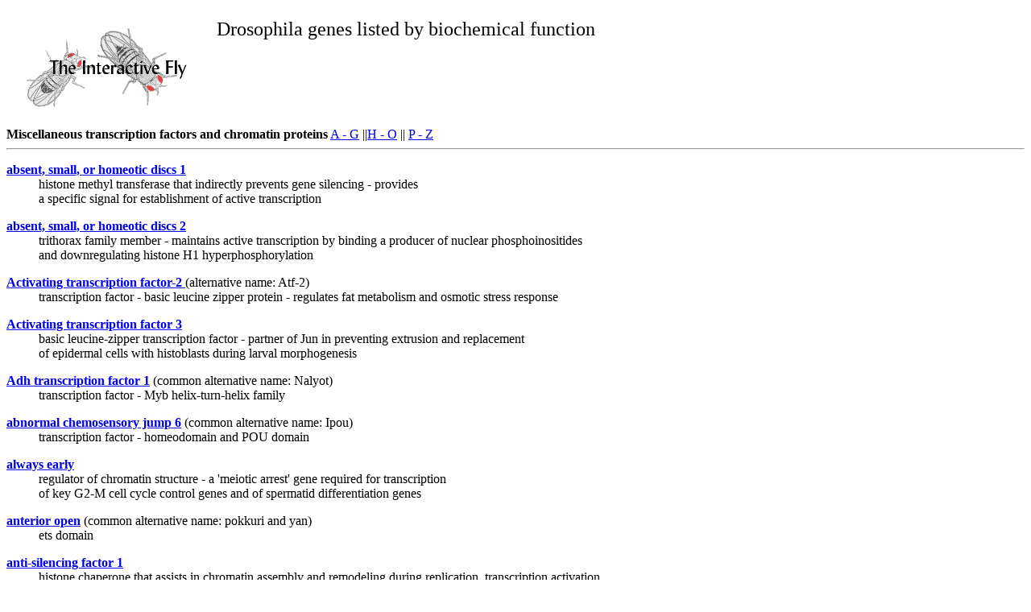

--- FILE ---
content_type: text/html
request_url: https://www.sdbonline.org/sites/FLY/aimain/6misctrn.htm
body_size: 19009
content:
<HTML>
<HEAD>
<TITLE>Interactive Fly, Drosophila</TITLE>
</HEAD>
<BODY BGCOLOR="#ffffff">
<!File #32300>
 

 <TABLE BORDER=0 CELLSPACING=5 CELLPADDING=10 WIDTH=750><td>
 <IMG ALIGN=left valign=top hspace=10 vspace=10 SRC="../aimain/logo2.gif" ALT="logo" height=100 width=200> </td><td valign=top>
<FONT SIZE=+2>Drosophila genes listed by biochemical function</FONT></td></table> 

<b> Miscellaneous transcription factors and chromatin proteins</b><A NAME="dafka"></A> 
 
<A HREF="../aimain/6misctrn.htm#dafkaa">A - G</A> ||<A HREF="../aimain/6misctrn.htm#dafkah">H - O</A> || <A HREF="../aimain/6misctrn.htm#dafkap">P - Z</A>
<HR>


<A NAME="dafkaa">


<P><dt><b> <a href="../polycomb/ash1-1.htm">absent, small, or homeotic discs 1</a></b> <dd>
histone methyl transferase that indirectly prevents gene silencing - provides<dd> a specific signal for establishment of active transcription


<P><DT><B><A HREF="../polycomb/ash2-1.htm">absent, small, or homeotic discs 2
</A>               </B><DD>trithorax family member - maintains active transcription by binding a producer of nuclear phosphoinositides<DD>and downregulating histone H1 hyperphosphorylation   



<P><DT><B><A HREF="../genebrief/atf-2.htm">Activating transcription factor-2
</A>               </B> (alternative name: Atf-2)<DD>  transcription factor - basic leucine zipper protein - regulates fat metabolism and osmotic stress response


<P><DT><B><A HREF="../genebrief/a3-3_atf3.htm">Activating transcription factor 3</A> </B><DD>basic leucine-zipper transcription factor - partner of Jun in preventing extrusion and replacement <DD>of epidermal cells with histoblasts during larval morphogenesis<P>


<P><DT><B><A HREF="../gene/adf1-1.htm">Adh transcription factor 1</A>               </B> (common alternative name: Nalyot)<DD>  transcription factor - Myb helix-turn-helix family

<P><DT><B><A HREF="../neural/ipou1.htm">abnormal chemosensory jump 6</A>               </B> (common alternative name: Ipou)<DD>  transcription factor - homeodomain and POU domain




<P><DT><B><A HREF="../polycomb/alwserly1.htm">always early</A>               </B><DD>  regulator of chromatin structure - a 'meiotic arrest' gene required for transcription<dd> of key G2-M cell cycle control genes and of spermatid differentiation genes

<P><DT><B><A HREF="../neural/yan.htm">anterior open</A></B> (common alternative name: pokkuri and yan)        <DD>ets domain



<P><DT><B><A HREF="../genebrief/asf1.htm">anti-silencing factor 1</A></B> 
<dd>histone chaperone that assists in chromatin assembly and remodeling during replication, transcription activation,<dd> and gene silencing - contributes to the repression of Notch target genes - directly interacts Hairless 

<P><DT><B><A HREF="../gene/ap2-1.htm">AP-2</A></B> <DD>transcription factor that plays essential roles in leg and proboscis outgrowth -<DD>involved in development of the adult brain central complex


<P><DT><B><A HREF="../dbzhnsky/apontc1.htm">apontic</A></B> <DD>      novel bZIP transcription factor and RNA-binding protein

<P><DT><B><A HREF="../polycomb/atpchf1.htm">ATP-utilizing chromatin assembly and remodeling factor</A></B> <DD>PHD finger motifs and chromodomain - involved in chromatin assembly

<p><DT><B><A HREF="../genebrief/barren.htm">barren</A></B> (common alternative name: CAP-H)<DD>CAP-H homologue, a condensin subunit exclusively associated with condensin I - promotes sister chromatid resolution <DD>and maintains the structural integrity of centromeric heterochromatin during mitosis 


<p><DT><B><A HREF="../neural/beardd1.htm">Bearded</A></B><DD>proneural - basic amphipathic alpha-helix


<p><DT><B><A HREF="../genebrief/sap18.htm">Bicoid interacting protein 1</A></B> (common alternative name: Sap18)<DD>part of the Sin3A/Rpd3 histone deacetylase complex - helps convert Bicoid from an activator <dd>into a repressor by recruitment of a co-repressor to Bicoid-dependent promoters


<p><DT><B><A HREF="../gene/biniou1.htm">biniou</A></B><DD>fork head domain transcription factor essential for maintaining the distinction between splanchnic and somatic<DD> mesoderm and for differentiation of the splanchnic mesoderm into midgut musculature


<P><DT><B><A HREF="../genebrief/bithoraxoid.htm">bithoraxoid</A>         </B><DD>        
produces non-coding RNA that may mediate or counteract epigenetic silencing - bxd RNA mediates recruitment of Ash1<DD> to stimulates gene expression


<P><DT><B><A HREF="../newgene/serumrf1.htm">blistered</A>         </B> (common alternative name: Serum response factor)<DD>        MADS-box motif


<P><DT></A><B><A HREF="../genebrief/beaf.htm">Boundary element-associated factor of 32kD</A></B> (common alternative name: BEAF)<DD>chromatin protein required for insulator function, and chromatin structure and dynamics - required for oogenesis and zygotic development 



<P><DT><B><A HREF="../sturtevant/bonus.htm">bonus</A>  </B><DD>

nuclear receptor cofactor - ortholog of mammalian transcriptional intermediary factor 1/tripartite motif (TIF1/TRIM) family proteins - Yki<dd> and Bon promote epidermal and antennal fates at the expense of the eye fate - SUMOylation of Bonus during oogenesis safeguards germline identity by<dd> recruiting repressive chromatin complexes to silence tissue-specific genes - Fru forms a complex with  Bonus (Bon), which, in turn, recruits<dd> either of two chromatin regulators, Histone deacetylase 1 (HDAC1), which masculinizes individual sexually dimorphic neurons, or <dd>Heterochromatin protein 1a, which demasculinizes them -  Mutation of <i>bonus</i> leads to apoptosis, which can be rescued by<dd> p53-depletion - Bonus, negatively regulates Drosophila Myb activity - binds to the activator function<dd> AF-2 domain present in the ligand binding domain of &beta;FTZ-F1 and behaves as a transcriptional inhibitor



<P><DT><B><A HREF="../polycomb/brahma.htm">brahma   </A>         </B><DD>                 trithorax group  - SWI2/SNF2 homolog - DNA dependent ATPase - helicase motif 

<P><DT><B><A HREF="../genebrief/bap55.htm">Brahma associated protein 55kD  </A>         </B><DD>member of both the Brahma and the Tat interactive protein 60 kD (TIP60) ATP-dependent chromatin remodeling complexes - <DD>functions through the TIP60 complex to regulate dendrite wiring specificity in olfactory projection neurons - <DD>as a member of the Brahma complex it is needed for cell growth and survival in the wing imaginal disc              




<P><DT><B><A HREF="../genebrief/brf.htm">Brf</A>         </B><DD>transcription factor TRF1 forms a complex with the TFIIB-related factor Brf that plays a major role in RNA pol III transcription


<P><DT><B><A HREF="../dbzhnsky/bricabk1.htm">bric &agrave; brac
</A>         </B><DD>transcription factor bearing a BTB/POZ domain



<P><DT><B><A HREF="../torstoll/brinkr1.htm">brinker</A>         </B><DD>     novel transcription factor bearing weak homology to homeobox domains


<P><DT><B><A HREF="../gene/shortsit.htm">bunched</A></B> (common alternative name: shortsighted) <DD>                        transcription factor - leucine zipper - dpp pathway<P>

<P><DT><B><A HREF="../sturtevant/cannonball1.htm">cannonball</A> </B><DD>             TAF<sub>II</sub>80, Trp-Asp repeat (WD-repeat) protein expressed only in spermatocytes, where it is required for<dd> transcription of genes required for spermatid differentiation  <P>

<P><DT><B><A HREF="../torstoll/capic1.htm">capicua</A>     </B><DD>             transcription factor - HMG box protein<P>

<P><DT><B><A HREF="../gene/capncol.htm">cap'n'collar	</A>          </B><DD>            basic leucine zipper

<P><DT><B><A HREF="../genebrief/hoap.htm">caravaggio</A></B> (common alternative names: HOAP, HP1/ORC-associated protein)<DD> poorly conserved component of the telomere capping complex - prevents end fusion <DD>by maintaining a chromatin state  that is independent of the underlying DNA sequence


<P><DT><B><A HREF="../genebrief/cenp-c.htm">Cenp-C</A>          </B><DD>centromere protein required for normal attachment of kinetochores to the spindle             


<P><DT><B><A HREF="../polycomb/centid1.htm">centromere identifier</A>          </B><DD>a variant of histone H3 - chromatin component that plays a key role in assembling the kinetochore at meiosis and mitosis


<P><DT><B><A HREF="../genebrief/cp190.htm">Centrosomal protein 190kD</A></B>  <DD>
BTB/POZ domain and microtubule binding protein that alternatively serves as a chromatin insulator and as a component of centrioles -<dd>involved in axial expansion, the spreading out along the anterior-to-posterior axis during syncytial development

<P><DT><B><A HREF="../dbzhnsky/chip1.htm">Chip</A></B>  <DD>transcription factor - enhancer facilitator

<P><DT><B><A HREF="../genebrief/chromator.htm">Chromator</A></B> <DD>    
chromodomain protein that contributes to the maintenance of polytene chromosome morphology - a component of spindle matrix that contributes to microtubule spindle dynamics and proper chromosome segregation during mitosis

<P><DT><B><A HREF="../genebrief/cal1.htm">chromosome alignment defect 1
</A></B>  <DD>substochiometric centromeric linker protein  involved in centromere propagation - regulator of centromeric deposition <DD>of Cenp-A/Cid and Cenp-C during exit from mitosis 


<P><DT><B><A HREF="../genebrief/capd3_condensin.htm">Chromosome associated protein D3</A></B>  <DD>condensin II subunit, chromosome assembly and segregation during mitosis and meiosis - regulation of anti-bacterial <DD>immune determinants - restriction of retrotransposon mobilization


<P><DT><B><A HREF="../genebrief/caph2_condensin2.htm">Chromosome associated protein H2</A></B>  <DD>a condensin II subunit functioning during meiosis -  promotes prophase I chromosome territory formation <dd>preventing heterologous chromosomal associations - promotes disassembly of polytene chromosomal structure into chromosomal components

<P><DT><B><A HREF="../genebrief/chinmo.htm">Chronologically inappropriate morphogenesis</A></B>  <DD>BTB/POZ domain transcription factor - helps specify distinct birth order-dependent cell fates in an extended neuronal lineage -<DD>regulates the time at which neuroblasts undergo Prospero-dependent cell-cycle exit or Reaper/Hid/Grim-dependent apoptosis




<P><DT><B><A HREF="../sturtevant/cryptocephal1.htm">cryptocephal</A></B>  <DD>REB/ATF superfamily bZIP domain transcription factor - controls expression of diverse neuropeptides and peptide hormones involved in metamorphosis


<P><DT><B><A HREF="../hjmuller/crypto1.htm">cryptochrome</A></B>  <DD>potential transcription factor - light response protein - cryptochrome/photolyase<P>




<P><DT><B><A HREF="../genebrief/chd1.htm">Chromodomain-helicase-DNA-binding protein</A></B><DD>  chromodomain protein in the SNF2-like family of ATPases - functions in assembly of active chromatin <P>


<P><DT><B><A HREF="../polycomb/caf1-1.htm">Chromatin assembly factor 1 subunit</A></B><DD>     A histone chaperone protein




<P><DT><Strong><A HREF="../genebrief/clockwkorange.htm">clockwork orange</A></Strong><DD>a transcriptional repressor that synergizes with Per and inhibits Clk-mediated activation -<dd> acts preferentially to help terminate Clk-Cyc-mediated transcription of direct target genes


<P><DT><B><A HREF="../genebrief/coop.htm">Co-repressor of Pangolin</A></B><DD> 
Myb/SANT-like transcription factor that antagonizes Wingless signaling binding to Pangolin


<P><DT><B><A HREF="../genebrief/corest.htm">CoRest</A></B><DD> 
corepressor, component of L(3)mbt repressor complex, component of LSD1-CoREST demethylase, complex regulation of Notch signaling, ovarian follicular cells, wing, regulates DPP signaling</A>, associates with Charlatan 



<P><DT><B><A HREF="../genebrief/corto.htm">corto</A></B><DD> 
Chromodomain protein - partners with CycG which regulates the activity of Corto at chromatin - acts alternatively as an enhancer of TrxG and an Enhancer of PcG 



<P><DT><B><A HREF="../polycomb/cramped1.htm">cramped</A></B><DD> A novel Polycomb group protein




<P><DT><B><A HREF="../neural/dcreb2.htm">CrebB-17A</A> </B> (preferred name: Cyclic-AMP response element binding protein B; common alternative name: dCREB2)   <DD>                 cAMP response element binding protein


<P><DT><B><A HREF="../hjmuller/crebbp1.htm">CREB-binding protein</A>   </B>(preferred name: nejire)<DD>  CBP, a  transcriptional co-activator

<P><DT><B><A HREF="../genebrief/torc.htm">CREB-regulated transcription coactivator</A></B><DD>
transcription factor - transducer of regulated CREB activity - starvation triggers TORC activation -<DD> TORC maintains energy balance through induction of CREB target genes in the brain


<P><DT><B><A HREF="../newgene/crocod1.htm">crocodile</A>     </B><DD>  winged helix, forkhead family


<P><DT><B><A HREF="../hjmuller/crypto1.htm">cryptochrome</A></B>  <DD>potential transcription factor - light response protein - cryptochrome/photolyase<P>


<P><DT><B><A HREF="../dbzhnsky/ctbp1.htm">C-terminal binding protein</A>     </B><DD>  transcription factor-interacting protein


<P><DT><B><A HREF="../gene/cut1.htm">cut	</A>     </B><DD>                         cut homeodomain 


<P><DT><B><A HREF="../genebrief/cutoff.htm">cutoff</A>     </B><DD>a protein related to a yeast transcription termination factor - involved in piwiRNA cluster expression, which is critical for oocyte development


<P><DT><B><A HREF="../genebrief/cycle.htm">cycle</A>                </B>            <DD>  transcription factor -  bHLH, pas domain - photoperiod response<P>


<P><DT><B><A HREF="../dbzhnsky/dcreba1.htm">Cyclic-AMP response element binding protein A</A></B><DD> basic leucine zipper - regulates secretory pathways <P>


<P><DT><B><A HREF="../neural/dcreb2.htm">Cyclic-AMP response element binding protein B</A> </B> (common alternative names: dCREB2 and CrebB-17A)   <DD>                 cAMP response element binding protein



<P><DT><B><A HREF="../neural/dcreb2.htm">dCREB2  </A>              </B> (preferred name: CrebB-17A)<DD>              basic leucine zipper - regulates learning and memory

<p><DT><B><A HREF="../polycomb/deadrnr1.htm">retina aberrant in pattern	</A>   </B><DD>                          transcription factor - ARID domain protein 



<p><DT><B><A HREF="../genebrief/deaf1.htm">Deformed epidermal autoregulatory factor-1</A>   </B><DD>                          SAND and zf-MYND domain transcription factor - involved in embryonic development, <i>Deformed</i> autoregulation and the immune response 

<p><DT><B><A HREF="../genebrief/dor.htm">Diabetes- and obesity regulated
</A>   </B><DD>coactivator of ecdysone receptor needed during metamorphosis - antagonized by insulin signaling via FOXO in the fat body - <DD>part of a feed-forward mechanism whereby ecdysone potentiates its own signaling - regulates autophagosome formation and protein degradation



<P><DT><!fly6><B><A HREF="../dbzhnsky/dichaet1.htm">Dichaete</A></B> (preferred name: Sox box protein 70D, common alternative name: fish-hook)<DD> HMG-domain protein -  SOX-domain protein

<P><DT><B><A HREF="../polycomb/discpab1.htm">disc proliferation abnormal</A> </B><DD>Licensing factor component - Zn finger motif - cdc21 homolog - MCM4 homolog - Chromatin component



<P><dt>
<b> <a href="../sturtevant/dandanr1.htm">distal antenna & distal antenna-related</a>  </b> 
<dd>
two closely linked genes coding for pipsqueak domain proteins - effector genes that act downstream<DD> of <I>homothorax</I> and <I>Distal-less</I> to control differentiation of distal antennal structures



<P><DT><B><A HREF="../gene/djun.htm">DJun</A>                    </B> (preferred name: Jun related antigen)<DD>            basic leucine zipper

<P><DT><B><A HREF="../sturtevant/dref1.htm">DNA replication-related element factor</A></B><DD>a transcription factor that activates 
genes involved in cell proliferation 



<P><dt> <b> <a href="../torstoll/dorsal1.htm">dorsal</a>  </b> <dd>
transcription factor - NFkappaB/rel homolog - functions in establishment
of dorsal/ventral polarity - Dorsal and DIF act downstream of the Toll pathway in the immune response



<P><DT><B><A HREF="../genebrief/dip3.htm">Dorsal interacting protein 3</A> </B><DD>MADF DNA-binding domain and BESS protein interaction domain protein - interacts with Rel domain proteins - <DD>enhances Rel family transcription factor function in both dorsoventral patterning and the immune response




<P><dt> <b> <a href="../torstoll/dorslif1.htm">Dorsal related immune
factor</a>  </b> <dd> NFkappaB/rel homolog - a regulator of the immune
response - Dorsal and DIF act downstream of the Toll pathway in the immune response 


<P><DT><B><A HREF="../hjmuller/domina1.htm">Domina</A>	  </B><DD>
forkhead/winged-helix class

<P><dt><b> <a href="../genebrief/domino.htm">domino</a>  </b> 
<dd>DNA helicase/adenosine triphosphatase - component of the Tip60 chromatin-remodeling complex<DD> that acetylates nucleosomal phospho-H2Av and exchanges it with an unmodified H2Av


<P><DT><B><A HREF="../torstoll/dorsal1.htm">dorsal</A>	  </B><DD>                            NFkappaB/rel homolog






<P><DT><B><A HREF="../torstoll/dorslif1.htm">Dorsal related immune factor</A></B>  <DD>      NFkappaB/rel homolog

<P><DT><B><A HREF="../newgene/doublsx1.htm">doublesex</A> </B><DD>novel - sex determination

<P><DT><B><A HREF="../genebrief/dp.htm">DP transcription factor</A> </B><DD>transcription factor - obligate dimerization partner of E2f1 and E2f2 - required for normal cell proliferation,<dd> optimal DNA synthesis, and efficient G<SUB>2</SUB>/M progression

<P><DT><B><A HREF="../genebrief/fact.htm">dre4</A> </B><DD>transcription factor -  
along with Structure specific recognition protein (Ssrp) forms a protein complex, FACT,<DD> that facilates GAGA factor directed chromatin remodeling



<P><DT><B><A HREF="../newgene/e2f.htm">E2F transcription factor</A></B>  <DD>  positively regulates genes involved in the S (DNA synthesis) phase of the cell cycle<P>


<P><DT><b><a href="../newgene/e2fsnd-1.htm">E2F transcription factor 2</a></b> 
		<dd>
			negatively regulates genes involved in the S (DNA synthesis) phase of the cell cycle 
       <P>

<P><DT><B><A HREF="../newgene/e74-1.htm">Ecdysone-induced protein 74EF</A> </B>(also known as E74A and E74B)  <DD>  alternatively spliced ets domain transcription factor that controls the timing of gene activation during molting


<P><DT><b><A HREF="../sturtevant/e93-1.htm">Ecdysone-induced protein 93F</A></b> 
		<dd>
		Pipsqueak family transcription factor - programs a cell death response during larval development

<P><DT><B><A HREF="../genebrief/eggless.htm">eggless</A> </B>

<DD> SET domain hydroxymethyltransferase required for oogenesis - trimethylates histone H3 at its K9 residue - involved in gene silencing






<P><DT><B><A href="../polycomb/nurf3011.htm">Enhancer of bithorax</A>   </B><DD>
nucleosome remodeling factor - NURF301

<P><DT><B><A HREF="../polycomb/enhrpc1.htm">Enhancer of Polycomb</A> </B>

<DD>novel Polycomb group protein and a suppressor of position effect variegation 


<P><DT><B><a href="../genebrief/sayp.htm">Enhancer of yellow 3</a></b> (common alternative name: SAYP)
	<dd>Trithorax group protein, constituent PBAP chromatin remodeling complex, a coactivator supercomplex consisting of Brahma and TFIID; <DD>participates in ecdysone-dependent transcriptional regulation 


<P><DT><B><A HREF="../dbzhnsky/erectwg1.htm">erect wing</A>	      </B><DD>       novel transcription factor


<P><DT><B><A HREF="../genebrief/ets21c.htm">Ets at 21C</A>	      </B><DD>       
stress-induced transcription factor - controls intestinal stem cell proliferation & enterocyte apoptosis through distinct sets of target genes - loss of function prevents<dd> 
epithelial aging - ectopic expression increases tumor size - expression is regulated by the JNK pathway - Capicua represses cell proliferation via direct targets including Ets21C



<P><DT><B><A HREF="../genebrief/ets65a.htm">Ets at 65A</A>	      </B><DD>       

Ets domain transcription factor - regulation of cholinergic cell fate - acts combinatorially to control T1 neuron morphogenesis in the optic lobe, brain and CNS


<P><DT><B><A HREF="../genebrief/ets97d.htm">Ets at 97D</A>	      </B><DD>       
Ets domain transcription factor - homolog of the alpha subunit of mammalian NRF-2/GABP - required for proper expression of most genes encoding mitochondrial proteins - <DD>regulator of mitochondrial number and mass - required for proper follicle cell migration, chorion formation, and nurse cell chromosome decondensation

<P><DT><B><A HREF="../gene/emc.htm">extra macrochaetae</A>	      </B><DD>        HLH non basic


<P><DT><B><A HREF="../segment/eyelid1.htm">eyelid</A>	      </B> (preferred name: osa)<DD> Bright family

<P><dt><b><a href="../newgene/eyesab1.htm">eyes absent</a></b> (preferred name: clift)<dd> transcriptional co-activator and protein tyrosine phosphatase - cell survival factor - functions in eye development - <DD>also plays a role in the embryonic determination of somatic gonadal precursor (SGP) cell fate


<P><DT><B><A HREF="../genebrief/femalesthom.htm">female sterile (1) homeotic
</A>      </B><DD>double-bromodomain protein - trithorax group gene that cooperates with Zeste in <I>Ultrabithorax</I> activation


<P><DT><B><A HREF="../gene/forkhead.htm">fork head </A>      </B><DD>                       forkhead domain transcription factor - formation of the embryonic salivary glands



<P><DT><B><A HREF="../genebrief/foxp.htm">Forkhead box P</A>      </B><DD>                       forkhead domain transcription factor -  a highly conserved transcription factor known for its importance in human speech and language production  - <DD>reduced expression in Drosophila leads to decreased levels of courtship behavior, altered pulse-song structure, and sex-specific motor impairments in walking and flight




<P><DT><B><A HREF="../genebrief/forkhead3f.htm">forkhead domain 3F</A>      </B><DD>                       
required for the specialization of mechanosensory cilium of chordotonal neurons

<P><DT><B><A HREF="../gene/fos1.htm">Fos-related antigen</A></B> (preferred name: kayak)</DT>
<DD>transcription factor - basic leucine zipper</DD>


<P><DT><B><A HREF="../sturtevant/foxo1.htm">foxo </A>      </B><DD>                       forkhead domain transcription factor - a target of the insulin receptor signaling pathway -<DD> modulates growth and proliferation


<P> <dt> <b><a
href="../sturtevant/fussel.htm">fussel</a></b> 

<dd>transcriptional corepressor - inhibits Dpp signaling acting by inhibiting Smad4 - acts within<dd> a chromatin modifying complex in the differentiation of bitter gustatory neurons - acts within an Rpd3 dependent
<dd> chromatin modifying complex - ortholog of the human functional smad suppressing element 15 (fussel-15), also
<dd> known as SKOR1, Corl1 or LBXcor1 within a chromatin modifying complex - protooncogene that <dd>retains the ability of Ski/Sno proteins to inhibit the antiproliferative effects of TGF-&beta; signalling



<P>
<DT><B><A href="../newgene/geminin1.htm">geminin</A></B></DT>

<DD>limits DNA replication by preventing Mcm loading onto chromatin



<P><dt><b><A HREF="../sturtevant/grmclls1.htm">germ cell-less</A></b> 
		<dd>chromatin component - BTB/POZ domain protein- responsible for establishment transcriptional quiescence in germ cells	



<P><DT><B><A HREF="../segment/giant.htm">giant </A>           </B><DD>                     basic leucine zipper - gap gene

<P><DT><B><A HREF="../neural/gcm.htm">glial cells missing  </A>       </B><DD>          novel

<P><DT><B><A HREF="../cytoskel/gluon1.htm">gluon</A>   </B><DD>
condensin subunit SMC4 - involved in mitotic chromatin condensation



<P><DT><B><A HREF="../neural/groucho.htm">groucho   </A>               </B><DD>             WD40 domain - E(spl) comples

<P><DT><B><A HREF="../polycomb/grunge1.htm">Grunge</A></B><DD>
transcriptional cofactor for Even-skipped - homolog of mammalian Atrophin<P>


<A NAME="dafkah">



<P><DT><B><A HREF="../hjmuller/hairles1.htm">Hairless</A></B><DD>
novel basic protein - interacts with Suppressor of Hairless



<P><DT><B><A HREF="../dbzhnsky/heatsf1.htm">Heat shock factor</A></B><DD>master regulator of heat shock response - leucine zipper transcription factor



<P><DT><B><A HREF="../polycomb/hp1.htm">heterochromatin protein 1</A> </B> (preferred name: Suppressor of variegation 205)          <DD>  chromodomain - Polycomb group - chromatin binding protein<P>



<P><DT><B><A HREF="../genebrief/hp1c.htm">Heterochromatin Protein 1c</A> </B> <DD>chromodomain protein - chromatin interactor and organizer - transcriptional co-regulator - <DD>transcriptional activator - a components of a multiprotein complex involved in nervous system development - regulator of telomere function


<P><DT><B><A HREF="../genebrief/hp1e.htm">Heterochromatin Protein 1e</A> </B> <DD>testis-specific HP1 protein that acts during spermiogenesis by exerting post-fertilization control <DD>to ensure faithful chromosome segregation in the embryo


<P><DT><B><A HREF="../genebrief/hexim.htm">Hexamethylene bisacetamide inducible</A> </B> <DD>negative regulator of transcription from RNA polymerase II promoters - ensures the integrity of Hedgehog signaling<DD> in the wing disc - component of a macromolecular complex that keeps TEFb in a catalytically inactive state


<P><DT><B><A HREF="../polycomb/hmg-d1.htm">High mobility group protein - d</A></B>	 <DD>    HMG domain protein

<P><DT><B><A HREF="../genebrief/hira.htm">Hira</A></B> (alternative name Sesame)	 <DD>
histone chaperone - required for nucleosome assembly during sperm nucleus decondensation - GAGA factor and <DD>FACT-dependent replacement of methylated histone H3 by H3.3 occurs through association with Hira

<P><DT><B><A HREF="../genebrief/hdac3.htm">Histone deacetylase 3</A></B><DD> chromatin component - 
deacetylates histone H4 - counteracts the overgrowth induced by InR, PI3K or S6K over-expression -<DD> a target of the PI3K pathway - helps retain chromatin compaction and gene silencing in nuclear lamina-interacting multigenic chromatin domains 



<P><DT><B><A HREF="../genebrief/hers.htm">Histone gene-specific Epigenetic Repressor in late S phase</A></B><DD> chromatin component - a molecular switch linking epigenetic gene silencing to cell cycle-dependent histone production

<P> <DT><B><A HREF="../polycomb/histn1-1.htm">Histone H1</A> </B> </DT>

<DD>Chromatin component - linker histone</DD>



<P><dt> <b><a href="../genebrief/bigh1.htm">Histone H1 variant BigH1</a></b> <dd> 
germline linker histone that enhances transcriptional silencing - replaced by somatic dH1 in somatic cells - oogenesis and <dd>spermatogenesis - along with the translational regulator Bam forms a repressor loop essential for male germ stem cell differentiation</DD>


<P> <DT><B><A HREF="../genebrief/histone2a.htm">Histone H2A</A> </B> </DT>

<DD>Chromatin component - a core histone that can be modified by ubiquitination - a target of polycomb gene silencing - <DD>involved in trans-histone regulation through histone H3</DD>


<P><DT><B><A HREF="../polycomb/histoneh2av-1.htm">Histone H2A variant</A></B></DT>
<DD>replacement histone participates in an ordered cascade of events leading to the <DD>establishment of heterochromatin


<P><DT><B><A HREF="../genebrief/histone2b.htm">Histone H2B</A></B></DT>
<DD>Nucleosome core histone component, chromatin assembly, target of ubiquitination by the dosage compensation and SWI/SNF complexes, <DD>regulates of neuronal connectivity in the visual system,  regulates Notch target genes and repression of key differentiation genes 



<P><DT><B><A HREF="../polycomb/histh3-1.htm">Histone H3</A> </B> </DT>
<DD>Nucleosome component - core histone</DD>

<P><DT><B><A HREF="../polycomb/histone3-3-1.htm">Histone H3.3A</A> </B> </DT>
<DD>H3 histone subtype - deposition is coupled to transcription and continues while a gene is active - <DD>histone replacement suggests a mechanism to 
maintain both the structure of chromatin and access to DNA at active genes</DD>



<P><DT><B><A HREF="../polycomb/histn4-1.htm">Histone H4</A> </B></DT><DD>Nucleosome component - core histone</DD>

<P><DT><B><A HREF="../genebrief/him.htm">Holes in muscle</A></B>  <DD>    WRPW motif protein that binds Groucho to inhibit both muscle differentiation and Mef2 activity during development<P>

<p><DT><B><A HREF="../genebrief/hp1c.htm">HP1c</A></b><dd>
HP1 family member - mchromatin interactor and organizer - physically interacts with DNA-binding zinc-finger transcription factors <DD>Without children and Relative-of-WOC to act as a transcriptional activator 

<P> <DT><B><A HREF="../genebrief/hmr_speciation.htm">Hybrid male rescue</A>
</B><DD>transcription factor and chromatin factor - boundary element protein - along with Lethal hybrid rescue interacts with HP1 to 
repress transcripts <dd>
from satellite DNAs and many families of transposable elements - gain-of-function phenotype causing lethality in F1 male hybrids between D. melanogaster and D. simulans


<p><DT><B><A HREF="../genebrief/hyrax.htm">hyrax</A></b><dd>
the Cdc73 component of the Polymerase-Associated Factor 1 (PAF1) complex -  required for nuclear transduction of the Wnt/Wg signal -<dd> manifests its effects on transcription through modulating chromatin structure  



<P><DT><B><A HREF="../polycomb/i-switch.htm">Imitation SWI</A> </B>(common alternative name: ISWI)  <DD>   ATPase domain - chromatin remodeler

<P><DT><B><A HREF="../genebrief/insensitive.htm">insensitive</A> </B><DD> a nuclear factor that physically interacts with Suppressor of Hairless and inhibits Notch signalling during peripheral nervous system development



<P><DT><b><a href="../polycomb/pcf11-1.htm">Inverse regulator a</a></b> (common alternative name: Pre-mRNA cleavage complex 2 protein Pcf11)<dd>
<dd>forms a bridge between the RNA polymerase C-terminal domain and RNA- dismantles elongation<dd> complexes by a C-terminal domain-dependent but nucleotide-independent mechanism 


<P><DT><b><a href="../sturtevant/irbp18.htm">Inverted repeat binding protein 18 kDa</a> </b> <dd>

bZIP transcription factor - Minute cell competition, arising from mutation of ribosomal proteins, requires the transcription factors<dd> Irbp18 and Xrp1 - Xrp1 forms heterodimers with Irbp18, and removal of <i>Irbp18</i> also strongly suppresses the competitive<dd> elimination of Rp/+ cells in mosaic tissues - IRBP18/Xrp1 heterodimer binds sequence-specifically to its dsDNA-binding site <dd>within P-element terminal inverted repeats - both proteins are critical for repair of DNA breaks following transposase cleavage in vivo


<P><DT><b><a href="../genebrief/jigr1.htm">jing-interacting gene regulatory 1</a> </b> <dd>
 a putative DNA-binding protein containing a MADF domain - hosts <i>miR-92a</i> in the intron and <i>miR-92b</i> <dd>in the 3'UTR - miRNA limits expression in neuroblasts and is essential for maintenance of a neuroblast pool

		

<P><DT><B><A HREF="../genebrief/jarid2.htm">Jumonji, AT rich interactive domain 2</A> </B> (alternative name: Jarid2)<DD>
component of Polycomb repressive complex 2, which is involved in methylation of histone 3 at K27, required for transcriptional repression


<P><DT><B><A HREF="../gene/djun.htm">Jun related antigen</A> </B> (common alternative name:: DJun)  <DD>basic leucine zipper transcription factor -  activated through RAS/MAPK-mediated phosphorylation - interacts with Fos -  serves to activate genes<DD> involved in neural function and the immune response - cooperates with the ETS domain protein Pointed to induce R7 fate in the developing eye


<P> 
<DT><B><A HREF="../gene/fos1.htm">kayak</A></B> (common alternative name: Fos-related antigen)
<DD>transcription factor - basic leucine zipper



<P> 
<DT><B><A HREF="../polycomb/kismet1.htm">kismet</A></B>
<DD>member of the SWI2/SNF2 family of ATP-dependent chromatin-remodeling factors -<DD> facilitates an early step in transcriptional elongation by Pol II



<p><DT><B><A HREF="../gene/collier1.htm">knot</A></B> 

<DD>EBF/Olf-1 homolog, HLH protein


<P>
<DT><B><A HREF="../polycomb/lamin1.htm">Lamin</A>
</B><DD>an intermediate filament protein - chromatin associated protein<P>


<P> <DT><B><A
HREF="../genebrief/hmr_speciation.htm">Lethal hybrid rescue</A>
</B><DD>chromatin factor - contains BESS motif found in boundary element proteins - along with Hybrid male rescue interacts with HP1 to 
repress transcripts from satellite<dd>
DNAs and many families of transposable elements - gain-of-function phenotype causing lethality in F1 male hybrids between D. melanogaster and D. simulans

<P>
<DT><B><A HREF="../genebrief/lethal3mbt.htm">lethal (3) malignant brain tumor</A>
</B><DD>a chromatin compactor - tumor suppressor - targets Salvador-Warts-Hippo pathway - inactivator of germline genes - mutation result in the formation of brain tumors



<P><DT><B><A HREF="../dbzhnsky/lilli1.htm">lilliputian</A></B>  <DD>transcription factor - Fragile X mental retardation 2 (Fmr2) family


<P><DT><B><A HREF="../genebrief/lipin.htm">Lipin</A></B>                  
<DD>phosphatidate phosphatase activity - transcriptional co-activator - downstream effector mediating effects of insulin and TORC1 signaling on lipid metabolism - <DD>influences fat body
development and function - affects cellular growth




<P><DT><B><A HREF="../genebrief/littleimdiscs.htm">little imaginal discs</A>
</B>  <DD> trimethyl H3K4 demethylase - physically interacts with Myc to regulator Myc-induced cell growth 



<P>


<P><DT><B><A HREF="../polycomb/lolalke1.htm">lola like</A>           </B>  <DD> BTB/POZ domain protein - partner of Trithorax-like in maintaining gene repression<P>


<P><DT><B><A HREF="../genebrief/lostphds.htm">Lost PHDs of trr</A>           </B> (alternative name: Cara mitad)  <DD> PHD zinc finger protein - cofactor for Trithorax-related - associates with EcR-USP receptor <DD>and is required for hormone-dependent transcription - required for proper global trimethylation of H3K4<P>

<P><DT><B><A HREF="../newgene/lozenge.htm">lozenge  </A>           </B>  <DD> AML-1 homolog<P>


<P><DT><B><A HREF="../polycomb/malels1.htm">maleless</A>           </B>  <DD>DEAH-box subfamily ATP-dependent helicase<P>

<P><DT><B><A HREF="../polycomb/msl1-1.htm">male-specific lethal-1</A> </B>   <DD>   chromatin component - dosage compensation - basic motif, leucine zipper-like motif, glycine-rich motif protein that directly binds DNA


<P><DT><B><A HREF="../polycomb/msl2.htm">male-specific lethal-2</A> </B>   <DD>   chromatin component - dosage compensation - ring finger - metallothionein motif<P>


<P><DT><B><A HREF="../polycomb/msl3-1.htm">male-specific lethal 3</A> </B>   <DD>   chromatin component - dosage compensation - MRG family, chromo-barrel domain<P>



<P><DT><B><A HREF="../polycomb/maleab1.htm">males absent on the first</A>     </B> <DD> histone acetyltransferase involved in dosage compensation


<P><DT><B><A HREF="../gene/marelle.htm">marelle</A>     </B> (preferred name: STAT)<DD>                        stat homolog	

<P><DT><B><A HREF="../neural/mastermi.htm">mastermind</A></B>	          <DD>           novel - neurogenic	



<P><DT><B><A HREF="../genebrief/mamo.htm">maternal gene required for meiosis</A></B> (common alternative name: Mamo) 
          <DD> BTB transcription factor  - essential for the temporally defined, terminal identity of alpha'/beta' mushroom body neurons<dd>and identity maintenance - required for the production of functional oocytes - necessary for <i>vasa</i> expression

<P><DT><B><A HREF="../polycomb/mdnabinding1.htm">MBD-like</A></B>            <DD>methyl-DNA binding protein involved in methylation dependent
transcriptional repression

<P><DT><B><A HREF="../torstoll/medea1.htm">Medea</A></B>            <DD>    Smad family member

<P><DT><B><A HREF="../genebrief/mediator1.htm">Mediator complex subunit 1</A></B> 
<DD>a specific cofactor for GATA TFs - coactivator for the GATA factor Pannier during thoracic development - required <dd>for cell proliferation and hematopoietic differentiation dependent on the GATA TF Serpent</a> development 

<P><DT><B><A HREF="../genebrief/mediator19.htm">Mediator complex subunit 19</A></B>  <DD> 
a subunit of the Mediator complex - directly binds Hox homeodomains, modulating Hox-directed developmental outcomes

<P><DT><B><A HREF="../genebrief/menin.htm">Menin 1</A></B>  <DD> 
conserved chromatin factor that modulates Jun activity in a manner dependent on the cellular context - tumor suppressor that functions <DD>in maintenance of genomic integrity - controls stress responses


<P><DT><B><A HREF="../polycomb/mi-2-1.htm">Mi-2</A></B>            <DD>ATP dependent DNA helicase - Zinc finger, C4HC3 type (PHD finger)<P>

<P><DT><B><A href="../genebrief/microcephalin.htm">Microcephalin</A></B>
<DD>a conserved regulator of cell cycle, co-ordination of centrosome and nuclear division cycles, and maintenance of chromosome condensation



<P><DT><B><A HREF="../polycomb/modmdg1.htm">modifier of mdg4</A></B>   <DD>    GAGA-like, BTB domain - interacts with suppressor of Hairy wing on gypsy insulator element

<P><DT><B><A HREF="../polycomb/modulo1.htm">modulo</A></B>   <DD> 
RRM-containing domain - modifier of PEV promoting chromatin compaction and inactivation - controls cellular growth rate downstream of dMYC 

<P><DT><B><A HREF="../polycomb/moira1.htm">moira</A></B>   <DD>Trithorax-complex protein - SWI3 homolog - chromatin remodeling protein



<P><DT><B><A HREF="../newgene/mothadpp.htm">Mothers against dpp</A></B> <DD>      presumptive novel transcription factor -  downstream of DPP

<P><DT><B><A HREF="../genebrief/m1bp.htm">Motif 1 Binding Protein</A>   </B><DD>
a transcriptional activator that associates with a core promoter element known as Motif 1 - a member of the Enhancers of trithorax </dd>and polycomb (ETP) family - boundary element binding protein - participates in co-regulation of ribosomal protein genes


<P><DT><B><A HREF="../genebrief/multisexcombs.htm">multi sex combs</A>   </B><DD> chromatin factor involved in assembly of histone locus body, an essential histone mRNA processing factor, <DD>hemocyte proliferation and differentiation 


<P><DT><B><A HREF="../genebrief/mushroombodymin.htm">mushroom body miniature</A>   </B><DD>PHD finger superfamily protein - a nucleolar protein required for small ribosomal subunit biogenesis -  transcriptionally <dd>regulated by Myc which relays information from nutrient dependent signaling pathways to ribosomal gene expression - <dd>part of the Myc and CK2 regulatory networks for coordination of neuroblast growth and proliferation



<P><DT><B><A HREF="../genebrief/myocardin_mrtf.htm">Myocardin-related transcription factor
</A>   </B><DD>conserved cofactor for serum response factor - required for border cell migration during oogenesis - <DD>activation induced by cell stretching - regulates tracheal branching


<P><DT><B><A HREF="../genebrief/mbf1.htm">multiprotein bridging factor 1</A></B> <DD> 
Helix-turn-helix transcription factor - coactivator that translocates from the cytoplasm into the nucleus to induce stress-response genes - protects<dd> Enhancer of zeste mRNA from Pacman activity thereby ensuring Polycomb silencing - AP-1-dependent epithelial closure becomes sensitive to H2O2 in<dd> flies lacking MBF1 - co-activator for Tracheae Defective contributing to the formation of tracheal and nervous systems



<P><DT><B><A HREF="../gene/mef2.htm">myocyte enhancer factor 2   </A>   </B><DD>       mads box 

<P><DT><B><A HREF="../newgene/myb1.htm">Myb oncogene-like</A>   </B><DD>       Myb DNA-binding domain


<P><DT><B><A HREF="../genebrief/myeloidleukemiafactor.htm">Myelodysplasia/myeloid leukemia factor</A></B><DD> interacts with various factors involved in transcriptional regulation, regulates cell proliferation during eye morphogenesis, <DD>Lozenge activity during hematopoetic development and assembly of the COP9 signalosome complex

<P><DT><B><A HREF="../genebrief/nab.htm">nab</A>   </B><DD>transcriptional cofactor - co-activator of Squeeze in CNS neurons - co-repressor of Rotund in wing 


<P><DT><B><A href="../genebrief/nelf.htm">Negative elongation factor E</A></B>
<DD>RNA-binding protein  - along with other factors, NELF causes polymerase to pause in the promoter proximal region of heat shock genes

<P><DT><B><A HREF="../hjmuller/crebbp1.htm">nejire</A>   </B><DD>CREB-binding protein, a  transcriptional co-activator

<P><DT><B><a href="../hjmuller/nervy1.htm">nervy</a></B> 
<DD>probable transcriptional co-repressor- described as an AKAP binding protein, zinc finger protein expressed in the CNS and involved in axon guidance 


<P><DT><B><A href="../genebrief/nipped-a.htm">Nipped-A</A></B>
<DD>
Homologue of the yeast Tra1 and human TRRAP proteins - a key component of both the SAGA and Tip60 (NuA4) chromatin-modifying complexes - <DD>required for Mastermind function during wing development

<P><DT><B><A href="../genebrief/nipped-b.htm">Nipped-B</A></B>
<DD>a DNA-binding transcription factor regulates gene expression by controlling cohesin dynamics - regulates of sister chromatid cohesion


<P><DT><B><A HREF="../genebrief/nup98.htm">Nucleoporin 98-96kD</A>       </B>               <DD>   transcriptional regulator - viral-induced primary response gene - lymph gland hematopoietic development</A><P>


<P><DT><B><A HREF="../newgene/nap-1.htm">Nucleosome assembly protein </A>       </B>               <DD>   Histone chaperone - chromatin assembly<P>


<P><DT><B><A href="../polycomb/nurf3011.htm">NURF301</A></B> (preferred name:
Enhancer of bithorax<DD>    Major subunit of Nucleosome remodeling factor







<P><DT><B><A HREF="../genebrief/ord.htm">orientation disrupter</A> </B>                    <DD>rapidly evolving gene - involved in meiotic cohesion, chromosome core maintenance and homologous recombination



<P><DT><B><A HREF="../newgene/orc2.htm">Origin recognition complex 2</A> </B>                    <DD>A subunit of the Origin recognition complex, involved in initiation of DNA replication

<P><DT><B><A HREF="../genebrief/orc6.htm">Origin recognition complex subunit 6</A> </B>                    <DD>A DNA-binding protein that functions as subunit of the Origin recognition complex - involved in initiation of DNA replication - <DD>facilitates GTPase activity and filament formation of the septin complex

<P><DT><B><A HREF="../segment/eyelid1.htm">osa</A>	      </B> (common alternative name: eyelid)<DD> Bright family

<A NAME="dafkap">


<P><DT><B><A HREF="../hjmuller/p53-1.htm">p53</A>        </B><DD>  DNA repair pathway and apoptosis transcription factor




<P><DT><B><A HREF="../gene/pairboxn.htm">Paired box neuro </A>        </B><DD>             paired domain - no homeodomain is present

<P><DT><B><A HREF="../genebrief/paf1.htm">Paf1</A>        </B><DD>             
Part of a protein complex that directs the histone methyltransferase activity and links active transcription and modifications of chromatin structure. 


<P><dt>


<P><DT><B><A HREF="../segment/pangoln1.htm">pangolin</A> </B><DD>                     transcription factor - HMG domain - segment polarity<P>


<P><DT><B><A HREF="../dbzhnsky/pardmp11.htm">PAR-domain protein 1</A>        </B><DD>             PAR-domain bZIP transcription factor


<P><dt>
<b><a href="../genebrief/ptip.htm">PAX transcription activation domain interacting protein</a> </b> 
<dd>
BRCT (BRCA1 carboxy terminal) domain protein that can bind to
phosphorylated serine residues - chromatin-binding protein implicated in epigenetic control <DD>of development and differentiation - potential trithorax gene cofactor - potential interactor with transcription factors that also serves as a modifier of histones


<P><DT><B><A HREF="../polycomb/pcaf1.htm">Pcaf</A> </B> (common alternative name: Gcn5)<DD> a major histone H3 acetylase in Drosophila that plays a key role in the control of specific morphogenetic cascades during developmental transitions<P>


<P><DT><B><A href="../genebrief/psi.htm">P-element somatic inhibitor</A>      
</B>  <DD>splice factor that regulates the thermosensitive alternative splicing of <i>timeless (tim)</i> - AGO1 interacts with Psi to repress Myc <dd>transcription and inhibit developmental cell and tissue growth - Psi interacts with the mediator complex to modulate MYC transcription - Psi interaction<dd> with the U1 small nuclear ribonucleoprotein complex (snRNP) controls male courtship behavior by regulation splicing <dd>for <i>fruitless</i> - regulates splicing of the P-element transposase pre-mRNA by binding a pseudo-splice site upstream of the authentic splice site<P>

<P><DT><B><A HREF="../neural/period.htm">period </A>                </B>            <DD>  transcription factor -  pas domain - photoperiod response<P>

<P><DT><B><A HREF="../genebrief/phf7.htm">PHD finger protein 7 ortholog</A>                </B>            <DD>chromatin component - conserved epigenetic 'reader' that activates the male germline sexual program - <DD> binds histone H3 N-terminal tails with a preference for dimethyl lysine 4




<P><DT><B><A HREF="../polycomb/pipsqk1.htm">pipsqueak</A>  </B><DD>                            
BTB domain & Psq motif transcription factor that targets a Polycomb group protein complex to Polycomb response elements  


<P><DT><B><A HREF="../neural/pointed.htm">pointed	</A>  </B><DD>                            ets family

<P><DT><B><A HREF="../neural/yan.htm">pokkuri</A></B> (preferred name: anterior open, common alternative name: yan)        <DD>               ets domain

<P><DT><B><A HREF="../polycomb/polycmb1.htm">Polycomb  </A>         </B>               <DD>   transcription factor - chromo domain - Polycomb group - chromatin binding


<P><DT><B><A HREF="../genebrief/polycomblike.htm">Polycomblike</A>         </B>               <DD>a member of a distinct chromatin complex - functions downstream of Pleiohomeotic in the assembly of a repressive complex<DD> that generates high levels of H3-K27 trimethylation in Polycomb target genes



<P><DT><b><a href="../genebrief/poxmeso.htm">Pox meso</a></b> 
<dd>Pax family transcription factor - demarcates the 'Poxm competence domain', a domain of
competence for ventral and lateral muscle development <dd>and for the
determination of at least some adult muscle precursor cells


<P><DT><b><a href="../polycomb/pcf11-1.htm">Pre-mRNA cleavage complex 2 protein Pcf11</a> </b> (preferred name: Inverse regulator a)
<dd>forms a bridge between the RNA polymerase C-terminal domain and RNA- dismantles elongation<dd> complexes by a C-terminal domain-dependent but nucleotide-independent mechanism 



<P><DT><B><A HREF="../polycomb/prset7-1.htm">PR/SET domain containing protein 7</A></B>
<DD> 
Set domain protein - methyltransferase that targets Histone H4 - helps maintain silent chromatin by a histone modification<br> that precludes neighboring acetylation of the H4 tail




<P><dt>
<b><a href="../genebrief/p32.htm">P32</a></b> 
<dd>multifunctional signaling protein involved in neurotransmitter release, a mitochondrial protein and a chromatin protein<DD> functioning as a protamine chaperone in nucleosome assembly during sperm chromatin remodeling




<P><dt>
<b><a href="../segment/pygopus1.htm">pygopus</a> </b> 
<dd>
nuclear PHD-finger protein - a core component of the Wingless signaling pathway that acts downstream of or at the level of Pangolin


<P>
<DT><B><A HREF="../torstoll/relish1.htm">Relish</A></B>
<DD>
Ankyrin-repeat and NFkappaB domain protein - a key factor in the induction of the humoral immune response in <DD>Drosophila, including antibacterial as well as antifungal factors - Relish acts in the IMD pathway




<DT><B><A HREF="../genebrief/reptor.htm">Repressed by TOR</A>   </B> (common alternative name: REPTOR) 
<DD>Basic leucine zipper (bZIP) domain transcription factor - together with its binding partner encoded by REPTOR-BP, mediates much of the transcriptional response<dd> observed upon Tor complex 1 inhibition - plays critical roles in maintaining energy homeostasis and promoting animal survival upon nutrient restriction


<p><DT><B><A HREF="../polycomb/deadrnr1.htm">retina aberrant in pattern	</A></B> (common alternative names: retained and dead ringer)<DD> transcription factor - ARID domain protein 


<P><DT><B><A HREF="../newgene/retnbls1.htm">Retinoblastoma-family protein</A>          </B><DD>        cell cycle regulator

<P><DT><B><A HREF="../genebrief/rbf2.htm">Retinoblastoma-family protein 2</A>          </B><DD>        cell cycle and developmental regulator - functions in concert with E2F2 to repress the expression of differentiation markers<DD> in ovaries and embryos where RBF2 is highly expressed

<P><dt>
<b><A HREF="../hjmuller/rfx1.htm">Rfx</A></b> <dd>
transcription factor - RFX DNA-binding domain - essential regulator of ciliated sensory neuron differentiation


<P><dt>
<b><A HREF="../genebrief/rhino.htm">rhino</A></b> <dd>
HP1 homolog - required for nuage organization,
transposon silencing, and ping-pong amplification of Piwi-interacting RNAs

<P><DT><B><A HREF="../dbzhnsky/ribbon1.htm">ribbon</A>          </B><DD>        BTB/POZ domain transcription factor - a regulator of epithelial morphogenesis that promotes cell migration





<P><DT><B><A HREF="../polycomb/rox1-1.htm">RNA on the X-1   </A>          </B><DD>        X chomosome associated RNA	

<P><DT><B><A HREF="../genebrief/pol2.htm">RNA polymerase II 215kD subunit</A>          </B><DD>large subunit of the enzyme that catalyzes the synthesis of a complementary strand of RNA from a DNA template




<P><DT><B><A HREF="../polycomb/rpd3-1.htm">Rpd3</A>          </B><DD>                     histone deacetylase	

<P><DT><B><A HREF="../polycomb/rtf1-1.htm">Rtf1</A>          </B><DD>                     functions as part of a protein complex in the monoubiquitination of histone H2B and the consequent methylation of histone H3 - functions in Notch signaling  

<P><DT><B><A HREF="../segment/runt.htm">runt   </A>          </B><DD>                     Runt domain protein - pair rule gene	

<P><DT><B><a href="../genebrief/saf6.htm">SAGA factor-like TAF6</a></b> 
	<dd>histone fold domain protein - component of histone acetyltransferase (SAGA) complex - required for SAGA coactivator function


<P><DT><B><a href="../genebrief/sayp.htm">SAYP</a></b> (Preferred name: Enhancer of yellow 3)
	<dd>constituent PBAP chromatin remodeling complex, a coactivator supercomplex consisting of Brahma and TFIID; participates in ecdysone-dependent transcriptional regulation 

<P><DT><B><A HREF="../polycomb/smartr1.htm">Smrter </A>          </B><DD>                  SMRT-related ecdysone receptor-interacting protein



<P><DT><B><A HREF="../gene/scallopd.htm">scalloped </A>          </B><DD>                  human TEF-1 homolog

<P><DT><B><A HREF="../genebrief/sfmbt.htm">Scm-related gene containing four mbt domains</A>          </B><DD> PcG protein - Pleiohomeotic interactor that binds mono- and di-methylated H3-K9 and H4-K20 <DD>and acts to maintain a Polycomb-repressed chromatin state       


<P><DT><B><A HREF="../newgene/serumrf1.htm">Serum response factor </A> </B>(preferred name: blistered)        <DD>        MADS-box motif




<P><dt><b><A HREF="../genebrief/set2.htm">Set2</A> </b>
	<dd>Histone 3 methyltransferase involved in dosage compensation, puparium formation and adult development 


<p><DT><B><A HREF="../polycomb/sexcombex-ring1.htm">Sex combs extra</A> </B> (common alternative name: Ring)<DD> Polycomb group - protein ubiquitination - a member of a protein complex, termed PRC1 (Polycomb repressive complex 1)



<p><DT><B><A HREF="../polycomb/sexcml1.htm">Sex combs on midleg</A> </B><DD>                    Polycomb group


<P><DT><B><A HREF="../gene/shortsit.htm">shortsighted</A> </B>(preferred name: bunched) <DD>                        transcription factor - leucine zipper - dpp pathway


<P><DT><B><A HREF="../dbzhnsky/shtlcrf1.htm">shuttle craft</A></B>  <DD>                           zinc finger, C4HC3 type (PHD finger), and RD-domain protein  


<P><DT><b><a href="../genebrief/sin3a.htm">Sin3A</a> </b><dd>
transcriptional corepressor; component of histone deacetylase complex that affects cell cycle progression


<P><DT><b><a href="../polycomb/sir2-1.htm">Sir2</a> </b><dd>
	histone deacetylase required for euchromatic and heterochromatic silencing - interacts genetically and physically with members of the Hairy/Deadpan/E(Spl) family of bHLH euchromatic repressors
	

<P><DT><B><A HREF="../segment/slopyprd.htm">sloppy paired 1 and 2 </A>  </B><DD>              forkhead domain

<P><DT><B><A HREF="../newgene/slowbo1.htm">slow border cells </A>  </B><DD>              basic leucine zipper -  CCAAT/enhancer-binding protein homolog

<P><DT><B><A HREF="../polycomb/snr1.htm">snf5-related</B></A> (common alternative name: snr1)   <DD>               SWI/SNF family<P>


<P><DT><B><!fly6><A HREF="../genebrief/sox15.htm">Sox box protein 15</A></B><DD> HMG-domain protein -  SOX-domain protein - under the
control of the canonical <I>wingless</I> pathway such that <DD><I>wg</I> and
<I>Sox15</I> regulate each other's transcription through a feedback loop that results in proliferation of wing hinge cells


<P><DT><B><!fly6><A HREF="../dbzhnsky/dichaet1.htm"> Sox box protein 70D</A></B> (common alternative name: Dichaete or fish-hook)<DD> HMG-domain protein -  SOX-domain protein



<P><DT><B><!fly6><A HREF="../genebrief/sox21a.htm">Sox21a</A></B><DD> 
essential for enterocyte differentiation from enteroblast in the midgut - involved in feedback amplification loop that leads to rapid production from <dd>intestinal stem cells of differentiation-defective enteroblasts and subsequent tumorigenesis - Sox100B directly regulates Sox21a to <dd>promote differentiation - Sox21a and GATAe form a functional relay to orchestrate EB differentiation -  genetic interaction <dd>between peroxisomes and the JAK and STAT signaling restores the expression defect of Sox21a in peroxisome defective cells 




<P><DT><B><!fly6><A HREF="../genebrief/sox100b.htm">Sox100b</A></B><DD> 
a critical regulator of adult intestinal stem cell differentiation - required for differentiation of enteroblast progenitors into absorptive enterocytes - depletion inhibits<dd> ISC proliferation via cell cycle arrest, while overexpression inhibits ISC proliferation by directly suppressing EGFR expression - testes differentiation



<P><DT><B><!fly6><A HREF="../genebrief/soxd.htm">Sox102F</A></B><DD> (common alternative name: SoxD)
HMG-domain protein -  SOX-domain transcription factor -  optic lobe - olfactory perception - neuromuscular 
<dd>junction - axon guidance, adult courtship behavior - wing - heart




<P><DT><B><A HREF="../hjmuller/soxneur1.htm">SoxNeuro</A></B><DD>HMG1/2 (high mobility group) box transcription factor - essential for the formation of neural<DD> progenitor cells in the central nervous system

<P><DT><B><A HREF="../genebrief/spargel.htm">Spargel</A></B><DD>
transcriptional coactivator - required for the expression of multiple genes encoding mitochondrial proteins - mediates mitochondrial activity, <DD>cell growth and transcription of target genes in response to insulin signalling


<P><DT><B><A HREF="../genebrief/spt6.htm">Spt6</A></B><DD>transcription elongation factor implicated in RNA processing and  degradation of improperly processed pre-mRNA


<P><DT><B><A HREF="../gene/marelle.htm">STAT </A></B> (common alternative name: marelle)     <DD>              STAT homolog




<P><DT><B><A HREF="../genebrief/fact.htm">Structure specific recognition protein</A> </B><DD>transcription factor -  
along with Dre4 forms a protein complex, FACT,<DD> that facilates GAGA factor directed chromatin remodeling


<P><DT><B><A HREF="../neural/suphair.htm">Suppressor of hairless  </A>    </B><DD>          integrase domain - Notch pathway
    


<P><DT><B><A HREF="../polycomb/su(hw)1.htm">suppressor of Hairy wing</A></B>  <DD>    zinc fingers  and leucine zipper -  binds  gypsy insulator element


<P><DT><B><A HREF="../genebrief/suur.htm">Suppressor of Under-Replication</A> </B>          
<DD>SNF2-domain protein - inhibits replication fork progression to promote DNA underreplication< - binds to H1 <dd>which is required for SuUR binding to chromatin in vivo - interacts with Rif1 which has a direct role in copy number control 

<P><DT><B><A HREF="../genebrief/lsd_suvar3-3.htm">Suppressor of variegation 3-3</A> </B>          
<DD>homolog of the human LSD1 amine oxidase - demethylates H3K4me2 and H3K4me1 and facilitates subsequent H3K9 methylation by SU(VAR)3-9 - <dd>dictates the distinction between euchromatic and heterochromatic domains during early embryogenesis

<P><DT><B><A HREF="../genebrief/su(var)3-7.htm">Suppressor of variegation 3-7</A> </B>          
<DD>chromatin constituent - C2H2 zinc finger protein - required for X-restricted dosage compensation complex targeting

<P><DT><B><A HREF="../polycomb/suvr39-1.htm">Suppressor of variegation 3-9</A> </B>          <DD>involved in gene silencing - a modifier of position effect variegation - methylates histone H3 thus providing a mark for the association of HP1 to heterochromatin<P>

    
<P><DT><B><A HREF="../polycomb/hp1.htm">Suppressor of variegation 205</A> </B> (common alternative name: heterochromatin protein 1)          <DD>  chromodomain - Polycomb group - chromatin binding protein<P>


<P><DT><B><A HREF="../genebrief/suz12.htm">Su(z)12</A></B><DD>Polycomb group - histone methyltransferase activity- constituent of polycomb PRC2 complex - functions in <DD>nucleosome binding of Drosophila PRC2 - essential for tri-methylation of the lysine 27 residue of histone H3


<P><DT><B><A HREF="../polycomb/taiman1.htm">taiman</A></B><DD>steroid hormone receptor coactivator


<P><DT><b><a href="../genebrief/taranis.htm">taranis</a></b>
	<dd>a novel trithorax group member potentially linked to the cell cycle regulatory apparatus,  required for normal sleep patterns, protects regenerating tissue <dd>from fate changes induced by the wound response, determinant of larval type I lineage-specific neural progenitor proliferation patterns, 
	apparatus
	


<P><DT><B><A HREF="../genebrief/tbp.htm">TATA binding protein</A> </B><DD>
general transcription factor - component of TFIID - activates TATA-dependent transcription and represses DPE-dependent transcription


<P><DT><B><A HREF="../genebrief/trf2.htm">TATA box binding protein-related factor 2</A> </B><DD> differentially recognizes and regulates a subset of TATA-less promoters

<P><!fly7><DT><B><A HREF="../polycomb/tf2d2501.htm">TBP-associated factor 1</A></B><DD>general transcription factor - kinase and histone transacetylase activities


<P><DT><B><A HREF="../polycomb/tbp-rel1.htm">Tbp-related factor</A></B><DD>general transcription factor - cell type specific TATA-binding protein


<P><DT><B><A HREF="../genebrief/tfiis.htm">TfIIS</A></B> (RNA polymerase II elongation factor)<DD>critical for efficient release of stalled RNA Pol II from intrinsic stop sites in promoter regions - <DD>promotes transcriptional elongation and decreases pausing



<P><DT><B><A HREF="../neural/timeless.htm">timeless</A>      </B><DD>                  novel with pas domain - photoperiod 

<P><DT><B><A HREF="../polycomb/toutatis1.htm">toutatis</A>      </B><DD>                  PHD zinc finger and bromodomain chromatin component - acts positively to activate proneural gene expression <BR>in the PNS - associates with Iswi, Pnr and Chip - required during Pnr-driven neural development


<P><DT><B><A HREF="../genebrief/trafficjam.htm">traffic jam</A></B><DD>                
orthologue of a large Maf transcription factor in mammals - gonad development - somatic gonadal cells - follicle cells - germline-soma <dd>interactions - a transcriptional target of Hh signaling controlling cell-cell adhesion by negative regulation of E-cadherin expression 
	
	<P><DT><B><A HREF="../genebrief/trithoraxrelated.htm">trithorax related</A></B><DD>
	constituent of the Trr H3K4 methyltransferase, nuclear receptor co-activator complex, acts as a coactivator of Ecdysone receptor<DD> by altering the chromatin structure at ecdysone-responsive promoters
	
	
<P><DT><B><A HREF="../newgene/vestigl1.htm">vestigial</A> </B>   <DD>        presumptive transcription factor - novel<P>

<P><DT><B><A HREF="../dbzhnsky/vrille1.htm">vrille</A>      </B><DD> basic leucine zipper transcription factor

<P><DT><B><a href="../genebrief/xbp1.htm">X-box-binding protein 1</a></b>
<DD>basic leucine zipper - unfolded protein response (UPR) - enhances the expression of genes encoding ER chaperones, enzymes, and the ER protein degradation machinery


<P><DT><B><A HREF="../genebrief/xnp.htm">XNP</A>      </B><DD> DEAD-like helicases superfamily - complements HIRA in recognizing exposed DNA and serving as a binding platform <DD>for the efficient recruitment of H3.3 predeposition complexes to chromatin gaps


<P><DT><B><A HREF="../genebrief/xrp1_ribosomes.htm">Xrp1</A>      </B><DD> 

bZip-domain transcription factor -  transcriptionally upregulated by an autoregulatory loop - triggers apoptosis in competitively looser cells - regulates translation and growth, delays development and is responsible for gene expression changes in mutant ribosomal proteins - induced by p53 following X-irradiation - partner of Inverted Repeat Binding Protein 18 - critical for repair of DNA breaks following transposase cleavage of DNA


<P><DT><B><A HREF="../neural/yan.htm">yan  </A>    </B> (preferred name: anterior open)<DD>                             ets domain - antagonist of ras 


<P><DT><B><A HREF="../polycomb/yorkie1.htm">yorkie</A>      </B><DD>                        ortholog of the mammalian transcriptional coactivator yes-associated protein<DD> - transcriptional coactivator that negatively regulates cell-cycle and cell-death regulators 

<P>


<P><DT><B><A HREF="../polycomb/zeste.htm">zeste   </A>      </B><DD>                        transcription factor - hlh domain and leucine zipper domain - trithorax group<P>
	      

<BR><P><HR><BR>

<P><A HREF="../aimain/6misctrn.htm#dafka">top of page</A><P>
<P>
<BR>
Drosophila genes listed by <A HREF="../aimain/6biochem.htm">biochemical function</A>
<P><A HREF="../aimain/1aahome.htm">Home page</A>: The Inter<I>active</I> Fly  &#169; 1995, 1996 Thomas B. Brody, Ph.D.
<BR>
<P>

<P>The Inter<I>active</I> Fly resides on the<BR>




<A HREF="https://www.sdbonline.org">Society for Developmental Biology's Web server</A>.</P> <script defer src="https://static.cloudflareinsights.com/beacon.min.js/vcd15cbe7772f49c399c6a5babf22c1241717689176015" integrity="sha512-ZpsOmlRQV6y907TI0dKBHq9Md29nnaEIPlkf84rnaERnq6zvWvPUqr2ft8M1aS28oN72PdrCzSjY4U6VaAw1EQ==" data-cf-beacon='{"version":"2024.11.0","token":"7e5fc6414d9c42caa9c31f08d20eeb70","r":1,"server_timing":{"name":{"cfCacheStatus":true,"cfEdge":true,"cfExtPri":true,"cfL4":true,"cfOrigin":true,"cfSpeedBrain":true},"location_startswith":null}}' crossorigin="anonymous"></script>
</body></html>
















































































































































